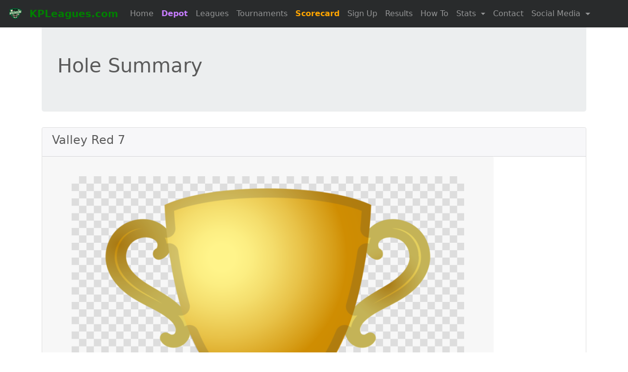

--- FILE ---
content_type: text/html; charset=UTF-8
request_url: https://www.kpleagues.com/hole_info.php?id=558
body_size: 3750
content:
<!DOCTYPE html>

<html lang="en">

<head>
  <meta charset="utf-8">
  <meta name="viewport" content="width=device-width, initial-scale=1, shrink-to-fit=no">
  <meta name="description" content="KPLeagues.com - Hole Info">
  <meta name="author" content="Patrick Kelly">
  <link rel="icon" href="img/favicon.ico">

  <title>Hole Info (KPLeagues.com)</title>

  <!-- Bootstrap core CSS -->
  <link href="css/bootstrap.min.css" rel="stylesheet">

  <!-- Custom styles for this template -->
  <link href="css/carousel.css" rel="stylesheet">

  <!--sortable table-->
  <script src="js/sorttable.js"></script>

</head>

<body>

  <nav class="navbar navbar-toggleable-md navbar-inverse fixed-top bg-inverse">
  <button class="navbar-toggler navbar-toggler-right" type="button" data-toggle="collapse" data-target="#navbarCollapse" aria-controls="navbarCollapse" aria-expanded="false" aria-label="Toggle navigation">
    <span class="navbar-toggler-icon"></span>
  </button>
  <a class="navbar-brand" href="index.php">
    <img src="img/kpleagues_badge.png" height="30" alt="KPLeagues" class="d-inline-block align-top mr-2">
    <span style="color:green; font-weight: bold;">KPLeagues.com</span>
  </a>
  <div class="collapse navbar-collapse" id="navbarCollapse">
    <ul class="navbar-nav mr-auto">
      <li class="nav-item">
        <a class="nav-link" href="index.php">Home</a>
      </li>
      <li class="nav-item">
        <a class="nav-link" style="color:#C77DFF; font-weight: bold;" href="https://depot.kpleagues.com" target="_blank">Depot</a>
      </li>
      <li class="nav-item">
        <a class="nav-link" href="leagues">Leagues</a>
      </li>
      <li class="nav-item">
        <a class="nav-link" href="tournaments">Tournaments</a>
      </li>
      <!-- <li> -->
              <a class="nav-link" style="color:orange; font-weight: bold;" href="https://www.dgscores.app">Scorecard</a>
            <!-- </li> -->
      <li class="nav-item">
        <a class="nav-link" href="schedule">Sign Up</a>
      </li>
      <li class="nav-item">
        <a class="nav-link" href="results">Results</a>
      </li>

      <li class="nav-item">
        <a class="nav-link" href="howto">How To</a>
      </li>
      <!-- style="color:orange"  -->
      <!-- <li class="nav-item">
            <a class="nav-link" href="https://buy.stripe.com/9AQ6pRbFNeUgbzabIJ">McBeth Foundation</a>
          </li> -->

      
      <!-- <li class="nav-item">
            <a style="color:orange" class="nav-link" href="forgottenaces">Forgotten Aces: New Years</a>
          </li> -->
      
      <!-- <li class="nav-item">
            <a class="nav-link" href="top100">Top 100</a>
          </li> -->


      <!-- dropdown menu -->
      <!-- should have label "Stats" -->
      <!-- should have links "Top 100" and "Ratings" -->
      <li class="nav-item dropdown">
        <a class="nav-link dropdown-toggle" href="#" id="navbardrop" data-toggle="dropdown">
          Stats
        </a>
        <div class="dropdown-menu">
          <a class="dropdown-item" href="player_search">Player Search</a>
          <a class="dropdown-item" href="top100">Top 100</a>
          <a class="dropdown-item" href="ratings_updates">Ratings</a>
          <a class="dropdown-item" href="ace_leaders">Ace Leaders</a>
        </div>
      </li>



      <!-- <li class="nav-item">
            <a class="nav-link" href="sponsors.php">Sponsors</a>
          </li> -->
      <li class="nav-item">
        <a class="nav-link" href="contact.php">Contact</a>
      </li>





                            <li class="nav-item dropdown">
            <a class="nav-link dropdown-toggle" href="#" id="navbardrop" data-toggle="dropdown">
              Social Media
            </a>
            <div class="dropdown-menu">
            <a class="dropdown-item" href="https://www.instagram.com/pk_discgolf/">Instagram</a>
             <a class="dropdown-item" href="https://www.youtube.com/channel/UC3Qu0FYAsPV-gQETbEpDDJw">YouTube</a>
             <a class="dropdown-item" href="https://www.facebook.com/groups/226392048453791">Facebook</a>

            </div>
          </li>
    </ul>
  </div>
</nav>
<!-- <div class="container">
        <div class="alert alert-success" role="alert">
          <h6>KP Winter Wing-It</h6>
            <li><a href="https://www.discgolfscene.com/tournaments/KP_Winter_Wing_It_2023/">Payouts (DGScene)</a></li>
            <li><a href="https://www.pdga.com/tour/event/65503">Results (PDGA)</a></li> -->
<!-- <li>Caddy Book - <a href="caddybook.php?id=178">Orange/Longs (Round 1)</a></li> -->
<!-- <li>Caddy Book - <a href="caddybook.php?id=179">Green/Shorts (Round 2)</a></li> -->

<!-- <br> -->
<!-- <li><a href="https://www.discgolfscene.com/tournaments/KP_Winter_Wing_It_2023">Payouts</a></li>         
            <li><a href="https://www.pdga.com/tour/event/65503">PDGA Results</a></li> -->
<!-- <br> -->
<!-- <li><a href="https://www.pdga.com/apps/tournament/live/event?eventId=65503&view=Scores&division=All&round=1">View Live Scores</a></li>
            <li><a href="https://www.pdga.com/scores">PDGA Scoring Page (Access Code: wingit)</a></li> -->

<!-- </div> 
      </div> -->






<!-- <div class="container">
      <div class="alert alert-success" role="alert">
      <h5>MNJDGC 2024</h5>
            <li><a href="https://www.pdga.com/apps/tournament/live/event?eventId=77160&view=Scores&division=All&round=1">View Live Scores</a></li>
            <li><a href="https://www.pdga.com/score">Enter Scores (Access Code: kpleagues)</a></li>
            <li><a href="https://www.discgolfscene.com/tournaments/MN_Disc_Golf_Junior_Championships_2024_FREE">Disc Golf Scene Registration</a></li>          
            <li><a href="https://www.pdga.com/tour/event/77160">PDGA (Hole assignments)</a></li>
            <br>
            Caddy Books
            <li><a href="caddybook.php?id=247">First Calvary Baptist 20 (MJ12,MJ10)</a></li>
            <li><a href="caddybook.php?id=154">Valley Red (MJ12, MJ10)</a> (Short Tee to Veteran)</li>
            <li><a href="caddybook.php?id=155">Valley Purple (FJ18,FJ15,FJ12,FJ10)</a> (Short Tee to Mach)</li>
            <li><a href="caddybook.php?id=271">Valley Magenta (FJ10,MJ8,FJ8,MJ6,FJ6)</a> (Whiskers(natural) tee to Mach)</li>
      </div>
  </div> -->



<!-- <br>
<div class="container animate__animated animate__heartBeat text-center animate__repeat-1">
  <div class="alert alert-danger" role="alert">
    <h1>Derelict Alert</h1>
    <h6>Derelict League this week has been cancelled Friday 5/16</h6>
  </div>
</div>
<br>
<div class="container animate__animated animate__heartBeat text-center animate__repeat-1">
  <div class="alert alert-danger" role="alert">
    <h1>Preserve Glow Alert</h1>
    <h6>Preserve Glow this week has been cancelled Friday 5/16</h6>
  </div>
</div> -->
<!-- <br>
<div class="container animate__animated animate__heartBeat text-center animate__repeat-1">
  <div class="alert alert-danger" role="alert">
    <h1>Surly Alert</h1>
    <h6>Due to Surly weather, the first week of Surly will be on Thursday 3/20. 5-8pm.</h6>
  </div>
</div> -->

<!-- <div class="container">
      <div class="alert alert-success" role="alert">
      <h6>KP Fall Fling - September 7th, 2024</h6>
        <ul>
        
        <li>A 2 round, Shotgun Start tournament</li>
        <li><a href="https://www.discgolfscene.com/tournaments/KPLeagues_Fall_Fling_2024/register" target="_new">Register HERE</a><br></li>
      </div>
  </div> -->

<!-- <div class="container animate__animated animate__heartBeat text-center animate__repeat-3">
    <div class="alert alert-danger" role="alert">
      <h4><a href="https://dgscores.app/">Putting Scorecard</a></h4>
    </div>
  </div> -->
<!-- <div class="container animate__animated animate__heartBeat text-center animate__repeat-1">
          <div class="alert alert-danger" role="alert">
          <h1>Putting Alert</h1>
          <h6>Due to severe weather, Putting League this week has been cancelled</h6>
          </div>
      </div> -->
<!-- <div class="container animate__animated animate__heartBeat text-center animate__repeat-1">
      <div class="alert alert-success" role="alert">
        <h4>Donate to the <a href="https://buy.stripe.com/9AQ6pRbFNeUgbzabIJ">Paul McBeth Foundation</a></h4>
          <small>Select "Quantity" for total dollars</small>
      </div>
  </div> -->
  <div class="container">

    <div class="jumbotron">
      <h1>Hole Summary</h1>


      <!-- php for layout buuild table -->
      </div><div class="card mb-3">
     <div class="card-header"><h4>Valley Red 7</h4></div>
     <div class="card-body"><img class="card-img-top img-fluid" src=" img/trophy.png"></div>
     <div class="card-footer">
     <table class="table table-striped">
       <tr>
        <th>Length</th>
        <td> 205'</td>
       </tr>
       <tr>
        <th>Par</th>
        <td> 3</td>
       </tr>
       <tr>
        <th>OB/Mando</th>
        <td> </td>
       </tr>
       <tr>
        <th>Hole Notes</th>
        <td> Short tee to Veteran</td>
       </tr>
    </table>
     </div>
    </div><div class="card mb-3">
     <div class="card-header"><h4>Ace Board - Valley Red 7</h4></div>
     <div class="card-body">     <table class="table table-striped sortable">
       <tr>
        <th>Player</th>
        <th>Date</th>
        <th>Earnings</th>
</tr>       <tr>
        <td> <a href="https://kpleagues.com/player.php?player=796">Art Perez</a></td>
        <td> 08-24-2022</td>
        <td>$27</td>
       </tr>
       <tr>
        <td> <a href="https://kpleagues.com/player.php?player=1585">Scott Howard</a></td>
        <td> 05-04-2024</td>
        <td>$15</td>
       </tr>
    </table>
</div>     <div class="card-footer">
     </div>
    </div><div class="card mb-3">
     <div class="card-header"><h4>Bonus Ace Board - Valley Red 7</h4></div>
     <div class="card-body">     <table class="table table-striped sortable">
<tr><td>No aces (yet)</td></tr>    </table>
</div>     <div class="card-footer">
     </div>
    </div><div class="card mb-3">
     <div class="card-header"><h4>CTP Board - Valley Red 7</h4></div>
     <div class="card-body"><tr><td>No aces (yet)</td></tr>    </table>
</div>     <div class="card-footer">
     </div>
    </div>      <!== end php for layout build table -->
        <p>Thank you to <a href="https://www.youtube.com/channel/UCMCzQSNbh3aOr1n4PC5Mb9A" target="_blank">Par Save Productions</a>, Google and <a href="https://www.udisc.com/" target="_blank">UDisc</a> for hole maps</p>
        <hr class="featurette-divider">

        <!-- FOOTER -->
        <footer>
          <p class="float-right"><a href="#">Back to top</a></p>
          <p style="text-align: center">
    Powered by 
    <a href="contact">
        PK
        <img src="img/pk_footer.png">
    </a>
</p>        </footer>

    </div><!-- /.container -->


    <!-- Bootstrap core JavaScript
    ================================================== -->
    <!-- Placed at the end of the document so the pages load faster -->


    <script src="https://code.jquery.com/jquery-3.1.1.slim.min.js" integrity="sha384-A7FZj7v+d/sdmMqp/nOQwliLvUsJfDHW+k9Omg/a/EheAdgtzNs3hpfag6Ed950n" crossorigin="anonymous"></script>

    <!--THIS NEEDS TO BE MODIFIED?!?!-->
    <script>
      window.jQuery || document.write('<script src="../../assets/js/vendor/jquery.min.js"><\/script>')
    </script>

    <script src="https://cdnjs.cloudflare.com/ajax/libs/tether/1.4.0/js/tether.min.js" integrity="sha384-DztdAPBWPRXSA/3eYEEUWrWCy7G5KFbe8fFjk5JAIxUYHKkDx6Qin1DkWx51bBrb" crossorigin="anonymous"></script>

    <script src="js/bootstrap.min.js"></script>



    <!-- IE10 viewport hack for Surface/desktop Windows 8 bug -->
    <script src="js/ie10-viewport-bug-workaround.js"></script>
</body>

</html>